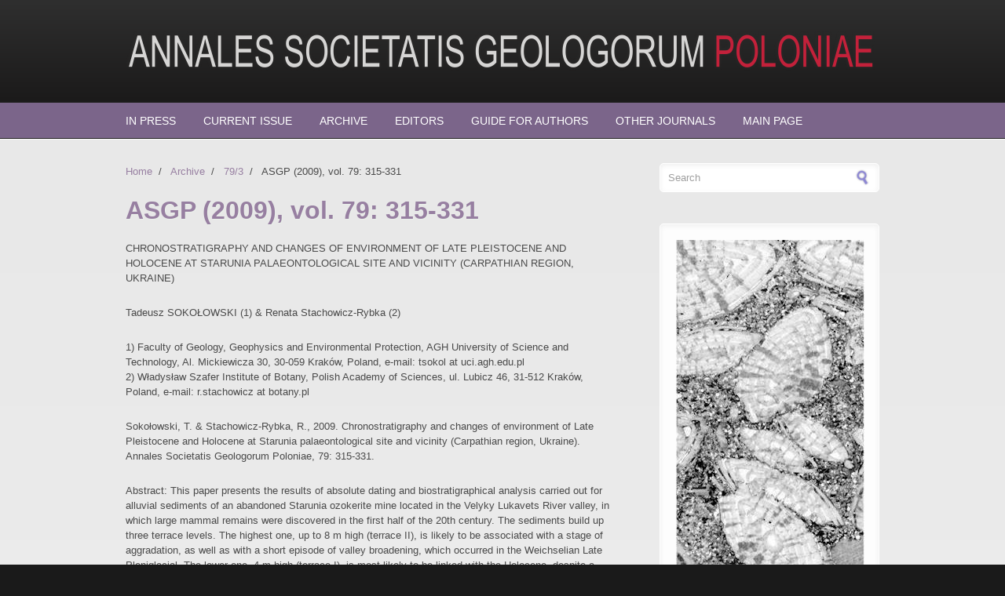

--- FILE ---
content_type: text/html; charset=utf-8
request_url: http://asgp.pl/79_3_315_331
body_size: 6310
content:
<!DOCTYPE html PUBLIC "-//W3C//DTD XHTML+RDFa 1.0//EN"
  "http://www.w3.org/MarkUp/DTD/xhtml-rdfa-1.dtd">
<html xmlns="http://www.w3.org/1999/xhtml" xml:lang="en" version="XHTML+RDFa 1.0" dir="ltr"
  xmlns:content="http://purl.org/rss/1.0/modules/content/"
  xmlns:dc="http://purl.org/dc/terms/"
  xmlns:foaf="http://xmlns.com/foaf/0.1/"
  xmlns:og="http://ogp.me/ns#"
  xmlns:rdfs="http://www.w3.org/2000/01/rdf-schema#"
  xmlns:sioc="http://rdfs.org/sioc/ns#"
  xmlns:sioct="http://rdfs.org/sioc/types#"
  xmlns:skos="http://www.w3.org/2004/02/skos/core#"
  xmlns:xsd="http://www.w3.org/2001/XMLSchema#">

<head profile="http://www.w3.org/1999/xhtml/vocab">
  <meta http-equiv="Content-Type" content="text/html; charset=utf-8" />
<link rel="shortcut icon" href="http://www.asgp.pl/sites/all/themes/corporateclean/favicon.ico" type="image/vnd.microsoft.icon" />
<link rel="shortlink" href="/node/90" />
<link rel="canonical" href="/79_3_315_331" />
<meta name="Generator" content="Drupal 7 (http://drupal.org)" />
  <title>ASGP (2009), vol. 79: 315-331 | Annales Societatis Geologorum Poloniae</title>
  <style type="text/css" media="all">
@import url("http://www.asgp.pl/modules/system/system.base.css?oyms6o");
@import url("http://www.asgp.pl/modules/system/system.menus.css?oyms6o");
@import url("http://www.asgp.pl/modules/system/system.messages.css?oyms6o");
@import url("http://www.asgp.pl/modules/system/system.theme.css?oyms6o");
</style>
<style type="text/css" media="all">
@import url("http://www.asgp.pl/sites/all/modules/views_slideshow/views_slideshow.css?oyms6o");
</style>
<style type="text/css" media="all">
@import url("http://www.asgp.pl/modules/comment/comment.css?oyms6o");
@import url("http://www.asgp.pl/modules/field/theme/field.css?oyms6o");
@import url("http://www.asgp.pl/modules/node/node.css?oyms6o");
@import url("http://www.asgp.pl/modules/search/search.css?oyms6o");
@import url("http://www.asgp.pl/modules/user/user.css?oyms6o");
@import url("http://www.asgp.pl/sites/all/modules/views/css/views.css?oyms6o");
</style>
<style type="text/css" media="all">
@import url("http://www.asgp.pl/sites/all/modules/ctools/css/ctools.css?oyms6o");
@import url("http://www.asgp.pl/sites/all/modules/views_slideshow/contrib/views_slideshow_cycle/views_slideshow_cycle.css?oyms6o");
</style>
<style type="text/css" media="all">
@import url("http://www.asgp.pl/sites/all/themes/corporateclean/style.css?oyms6o");
@import url("http://www.asgp.pl/sites/default/files/color/corporateclean-2d2a1c86/colors.css?oyms6o");
</style>
  <script type="text/javascript" src="http://www.asgp.pl/misc/jquery.js?v=1.4.4"></script>
<script type="text/javascript" src="http://www.asgp.pl/misc/jquery.once.js?v=1.2"></script>
<script type="text/javascript" src="http://www.asgp.pl/misc/drupal.js?oyms6o"></script>
<script type="text/javascript" src="http://www.asgp.pl/sites/all/modules/views_slideshow/js/views_slideshow.js?v=1.0"></script>
<script type="text/javascript" src="http://www.asgp.pl/sites/all/themes/corporateclean/js/jquery.cycle.all.min.js?oyms6o"></script>
<script type="text/javascript" src="http://www.asgp.pl/sites/all/libraries/jquery.cycle/jquery.cycle.all.min.js?oyms6o"></script>
<script type="text/javascript" src="http://www.asgp.pl/sites/all/modules/views_slideshow/contrib/views_slideshow_cycle/js/views_slideshow_cycle.js?oyms6o"></script>
<script type="text/javascript">
<!--//--><![CDATA[//><!--
jQuery(document).ready(function($) {  

$("#slideshow").cycle({
	fx:    "fade",
	speed:  "slow",
	timeout: "10000",
	pager:  "#slider-navigation",
	pagerAnchorBuilder: function(idx, slide) {
		return "#slider-navigation li:eq(" + (idx) + ") a";
	},
	after: onAfter
});

function onAfter(curr, next, opts, fwd){
	var $ht = $(this).height();
	$(this).parent().animate({height: $ht});
}

});
//--><!]]>
</script>
<script type="text/javascript">
<!--//--><![CDATA[//><!--
jQuery.extend(Drupal.settings, {"basePath":"\/","pathPrefix":"","ajaxPageState":{"theme":"corporateclean","theme_token":"KltJnZnO-ixrCljqCh08ocMMenTY0SZaExuN7YXIngI","js":{"misc\/jquery.js":1,"misc\/jquery.once.js":1,"misc\/drupal.js":1,"sites\/all\/modules\/views_slideshow\/js\/views_slideshow.js":1,"sites\/all\/themes\/corporateclean\/js\/jquery.cycle.all.min.js":1,"sites\/all\/libraries\/jquery.cycle\/jquery.cycle.all.min.js":1,"sites\/all\/modules\/views_slideshow\/contrib\/views_slideshow_cycle\/js\/views_slideshow_cycle.js":1,"0":1},"css":{"modules\/system\/system.base.css":1,"modules\/system\/system.menus.css":1,"modules\/system\/system.messages.css":1,"modules\/system\/system.theme.css":1,"sites\/all\/modules\/views_slideshow\/views_slideshow.css":1,"modules\/comment\/comment.css":1,"modules\/field\/theme\/field.css":1,"modules\/node\/node.css":1,"modules\/search\/search.css":1,"modules\/user\/user.css":1,"sites\/all\/modules\/views\/css\/views.css":1,"sites\/all\/modules\/ctools\/css\/ctools.css":1,"sites\/all\/modules\/views_slideshow\/contrib\/views_slideshow_cycle\/views_slideshow_cycle.css":1,"sites\/all\/themes\/corporateclean\/style.css":1,"sites\/all\/themes\/corporateclean\/color\/colors.css":1}},"viewsSlideshow":{"slideshow-block_1":{"methods":{"goToSlide":["viewsSlideshowPager","viewsSlideshowSlideCounter","viewsSlideshowCycle"],"nextSlide":["viewsSlideshowPager","viewsSlideshowSlideCounter","viewsSlideshowCycle"],"pause":["viewsSlideshowControls","viewsSlideshowCycle"],"play":["viewsSlideshowControls","viewsSlideshowCycle"],"previousSlide":["viewsSlideshowPager","viewsSlideshowSlideCounter","viewsSlideshowCycle"],"transitionBegin":["viewsSlideshowPager","viewsSlideshowSlideCounter"],"transitionEnd":[]},"paused":0}},"viewsSlideshowCycle":{"#views_slideshow_cycle_main_slideshow-block_1":{"num_divs":7,"id_prefix":"#views_slideshow_cycle_main_","div_prefix":"#views_slideshow_cycle_div_","vss_id":"slideshow-block_1","effect":"fade","transition_advanced":1,"timeout":15000,"speed":700,"delay":0,"sync":1,"random":1,"pause":1,"pause_on_click":0,"play_on_hover":0,"action_advanced":0,"start_paused":0,"remember_slide":0,"remember_slide_days":1,"pause_in_middle":0,"pause_when_hidden":0,"pause_when_hidden_type":"full","amount_allowed_visible":"","nowrap":0,"pause_after_slideshow":0,"fixed_height":1,"items_per_slide":1,"wait_for_image_load":1,"wait_for_image_load_timeout":3000,"cleartype":0,"cleartypenobg":0,"advanced_options":"{}"}},"urlIsAjaxTrusted":{"\/79_3_315_331":true}});
//--><!]]>
</script>
</head>
<body class="html not-front not-logged-in one-sidebar sidebar-first page-node page-node- page-node-90 node-type-zeszyt-asgp" >
  <div id="skip-link">
    <a href="#main-content" class="element-invisible element-focusable">Skip to main content</a>
  </div>
    <!-- Header. -->
<div id="header">

    <div id="header-inside">
    
        <div id="header-inside-left">
            
                        <a href="/" title="Home"><img src="http://www.asgp.pl/sites/default/files/color/corporateclean-2d2a1c86/logo.png" alt="Home" /></a>
                 
                        
        </div>
            
        <div id="header-inside-right">
		    
        </div>
    
    </div><!-- EOF: #header-inside -->

</div><!-- EOF: #header -->

<!-- Header Menu. -->
<div id="header-menu">

<div id="header-menu-inside">
    <ul class="menu"><li class="first leaf"><a href="/inpress" title="W druku">In press</a></li>
<li class="leaf"><a href="/current">Current Issue</a></li>
<li class="leaf active-trail"><a href="/archive" title="Archiwum" class="active-trail">Archive</a></li>
<li class="leaf"><a href="/editors" title="Redakcja">Editors</a></li>
<li class="leaf"><a href="/guide" title="Wskazówki dla autorów">Guide for Authors</a></li>
<li class="leaf"><a href="/links" title="Inne czasopisma">Other Journals</a></li>
<li class="last leaf"><a href="/" title="Strona główna">Main page</a></li>
</ul></div><!-- EOF: #header-menu-inside -->

</div><!-- EOF: #header-menu -->

<!-- Banner. -->
<div id="banner">

		
      

</div><!-- EOF: #banner -->


<!-- Content. -->
<div id="content">

    <div id="content-inside" class="inside">
    
        <div id="main">
            
            <div class="breadcrumb"><a href="/">Home</a> <span class="breadcrumb-separator">/</span> <a href="/archive" title="Archiwum">Archive</a> <span class="breadcrumb-separator">/</span> <a href="/79_3">79/3</a> <span class="breadcrumb-separator">/</span> ASGP (2009), vol. 79: 315-331</div>            
                   
                 
                        
                        
			                        <h1>ASGP (2009), vol. 79: 315-331</h1>
                                    
                        
              <div class="region region-content">
    <div id="block-system-main" class="block block-system">


<div class="content">
<div id="node-90" class="node node-zeszyt-asgp" about="/79_3_315_331" typeof="sioc:Item foaf:Document">

  
      <span property="dc:title" content="ASGP (2009), vol. 79: 315-331" class="rdf-meta element-hidden"></span><span property="sioc:num_replies" content="0" datatype="xsd:integer" class="rdf-meta element-hidden"></span>
  
  <div class="content clearfix">
    <div class="field field-name-body field-type-text-with-summary field-label-hidden"><div class="field-items"><div class="field-item even" property="content:encoded"><p>CHRONOSTRATIGRAPHY AND CHANGES OF ENVIRONMENT OF LATE PLEISTOCENE AND HOLOCENE AT STARUNIA PALAEONTOLOGICAL SITE AND VICINITY (CARPATHIAN REGION, UKRAINE)</p>
<p>Tadeusz SOKOŁOWSKI (1) &amp; Renata Stachowicz-Rybka (2)</p>
<p>1) Faculty of Geology, Geophysics and Environmental Protection, AGH University of Science and Technology, Al. Mickiewicza 30, 30-059 Kraków, Poland, e-mail: tsokol at uci.agh.edu.pl<br />
2) Władysław Szafer Institute of Botany, Polish Academy of Sciences, ul. Lubicz 46, 31-512 Kraków, Poland, e-mail: r.stachowicz at botany.pl</p>
<p>Sokołowski, T. &amp; Stachowicz-Rybka, R., 2009. Chronostratigraphy and changes of environment of Late Pleistocene and Holocene at Starunia palaeontological site and vicinity (Carpathian region, Ukraine). Annales Societatis Geologorum Poloniae, 79: 315-331.</p>
<p>Abstract: This paper presents the results of absolute dating and biostratigraphical analysis carried out for alluvial sediments of an abandoned Starunia ozokerite mine located in the Velyky Lukavets River valley, in which large mammal remains were discovered in the first half of the 20th century. The sediments build up three terrace levels. The highest one, up to 8 m high (terrace II), is likely to be associated with a stage of aggradation, as well as with a short episode of valley broadening, which occurred in the Weichselian Late Pleniglacial. The lower one, 4 m high (terrace I), is most likely to be linked with the Holocene, despite a considerable transformation of its top due to mining activity. The lower part of this terrace cover bears coarse-grained channel sediments dated to 120.6-58.9 ka BP (Eemian Interglacial?-Early Pleniglacial - OIS 5e, 4 and 3), and overbank (distal floodplain) mud with intercalations of biogenic deposits (peat, peat mud and biogenic mud). The overbank deposits are dated to 48.2-11.11 ka BP (Glinde Interstadial?-Younger Dryas, OIS 3-2) and are overlain by Holocene (OIS 1) mud and biogenic deposits. In boreholes drilled in the vicinity of the present-day river channel, younger sediments occur more frequently. These include sediments originating from the Late Weichselian overlain by Holocene sediments. However, sediments originating exclusively from the Holocene are infrequent. The deposition of sediments took place in specific conditions of a permanent saturation of the environment with brine, petroleum and thickened bitumen. In the longest period of deposition (48.2-1.27 ka BP), ephemeral swamps, ponds and lakes were developed in different parts of the floodplain. They were marked by the presence of: Juncus glaucus/effusus, J. articulatus, Typha sp., Batrachium sp., Potamogeton filliformis, Bidens tripartita, Ranunculus sceleratus and Phragmites communis, as well as by halophytic species, like: Zannichellia palustris, Triglochin maritimum, Schoenoplectus tabernemontani, Puccinelia distans and Eleocharis palustris. Rhythmic oscillations between cold and warm climatic conditions, typical of the Weichselian age and well identified in Western Europe, are here marked by the changes of plant communities (woody assemblages passing into steppe and tundra), but are not noticeably recorded in the sediments of the Velyky Lukavets River. This shows that the greatest part of the discussed period involved the formation of poorly differentiated silty overbank sediments with intercalations of biogenic sediments. However, the variability of sediments provides evidence for extreme events which occurred in the Holocene.</p>
</div></div></div><div class="field field-name-field-article field-type-file field-label-inline clearfix"><div class="field-label">Article:&nbsp;</div><div class="field-items"><div class="field-item even"><span class="file"><img class="file-icon" alt="PDF icon" title="application/pdf" src="/modules/file/icons/application-pdf.png" /> <a href="http://www.asgp.pl/sites/default/files/volumes/79_3_315_331.pdf" type="application/pdf; length=1904284">79_3_315_331.pdf</a></span></div></div></div><div class="field field-name-field-tags field-type-taxonomy-term-reference field-label-inline clearfix"><div class="field-label">Volume:&nbsp;</div><div class="field-items"><div class="field-item even"><a href="/taxonomy/term/93" typeof="skos:Concept" property="rdfs:label skos:prefLabel" datatype="">79/3</a></div></div></div><div class="field field-name-field-keywords field-type-taxonomy-term-reference field-label-inline clearfix"><div class="field-label">Key words:&nbsp;</div><div class="field-items"><div class="field-item even"><a href="/taxonomy/term/333" typeof="skos:Concept" property="rdfs:label skos:prefLabel" datatype="">Late Pleistocene</a></div><div class="field-item odd"><a href="/taxonomy/term/196" typeof="skos:Concept" property="rdfs:label skos:prefLabel" datatype="">Holocene</a></div><div class="field-item even"><a href="/taxonomy/term/334" typeof="skos:Concept" property="rdfs:label skos:prefLabel" datatype="">fluvial deposits</a></div><div class="field-item odd"><a href="/taxonomy/term/335" typeof="skos:Concept" property="rdfs:label skos:prefLabel" datatype="">environment</a></div><div class="field-item even"><a href="/taxonomy/term/317" typeof="skos:Concept" property="rdfs:label skos:prefLabel" datatype="">Starunia</a></div><div class="field-item odd"><a href="/taxonomy/term/204" typeof="skos:Concept" property="rdfs:label skos:prefLabel" datatype="">Carpathian region</a></div><div class="field-item even"><a href="/taxonomy/term/9" typeof="skos:Concept" property="rdfs:label skos:prefLabel" datatype="">Ukraine</a></div></div></div>  </div>

  <div class="clearfix">
          <div class="links"></div>
    
      </div>

</div>
</div>
</div>  </div>
            
                        
        </div><!-- EOF: #main -->
        
        <div id="sidebar">
             
              <div class="region region-sidebar-first">
    <div id="block-search-form" class="block block-search contextual-links-region">


<div class="content">
<form action="/79_3_315_331" method="post" id="search-block-form" accept-charset="UTF-8"><div><div class="container-inline">
      <h2 class="element-invisible">Search form</h2>
    <div class="form-item form-type-textfield form-item-search-block-form">
 <input onblur="if (this.value == &#039;&#039;) {this.value = &#039;Search&#039;;}" onfocus="if (this.value == &#039;Search&#039;) {this.value = &#039;&#039;;}" type="text" id="edit-search-block-form--2" name="search_block_form" value="Search" size="15" maxlength="128" class="form-text" />
</div>
<div class="form-actions form-wrapper" id="edit-actions"><input type="image" id="edit-submit" name="submit" src="/sites/all/themes/corporateclean/images/search-button.png" class="form-submit" /></div><input type="hidden" name="form_build_id" value="form-y-h1ra5cOpiTN7EYcXzNk9-jWZTNFlAVcw5wcK2b8Ro" />
<input type="hidden" name="form_id" value="search_block_form" />
</div>
</div></form></div>
</div><div id="block-views-slideshow-block" class="block block-views contextual-links-region">


<div class="content">
<div class="view view-slideshow view-id-slideshow view-display-id-block view-dom-id-bc5132710d47403cc045459fe82cb561">
        
  
  
      <div class="view-content">
      
  <div class="skin-default">
    
    <div id="views_slideshow_cycle_main_slideshow-block_1" class="views_slideshow_cycle_main views_slideshow_main"><div id="views_slideshow_cycle_teaser_section_slideshow-block_1" class="views-slideshow-cycle-main-frame views_slideshow_cycle_teaser_section">
  <div id="views_slideshow_cycle_div_slideshow-block_1_0" class="views-slideshow-cycle-main-frame-row views_slideshow_cycle_slide views_slideshow_slide views-row-1 views-row-first views-row-odd" >
  <div class="views-slideshow-cycle-main-frame-row-item views-row views-row-0 views-row-odd views-row-first">
    
  <div class="views-field views-field-field-slider-image">        <div class="field-content"><img typeof="foaf:Image" src="http://www.asgp.pl/sites/default/files/styles/belka_boczna/public/slider-image/okladka_76a_0.jpg?itok=vK62wnah" width="240" height="520" alt="ASGP 76 cover image" title="ASGP 76 cover image" /></div>  </div></div>
</div>
<div id="views_slideshow_cycle_div_slideshow-block_1_1" class="views-slideshow-cycle-main-frame-row views_slideshow_cycle_slide views_slideshow_slide views-row-2 views_slideshow_cycle_hidden views-row-even" >
  <div class="views-slideshow-cycle-main-frame-row-item views-row views-row-0 views-row-odd">
    
  <div class="views-field views-field-field-slider-image">        <div class="field-content"><img typeof="foaf:Image" src="http://www.asgp.pl/sites/default/files/styles/belka_boczna/public/slider-image/okladka_77a_0.jpg?itok=IGHoGeUN" width="240" height="520" alt="ASGP 77 cover image" title="ASGP 77 cover image" /></div>  </div></div>
</div>
<div id="views_slideshow_cycle_div_slideshow-block_1_2" class="views-slideshow-cycle-main-frame-row views_slideshow_cycle_slide views_slideshow_slide views-row-3 views_slideshow_cycle_hidden views-row-odd" >
  <div class="views-slideshow-cycle-main-frame-row-item views-row views-row-0 views-row-odd">
    
  <div class="views-field views-field-field-slider-image">        <div class="field-content"><img typeof="foaf:Image" src="http://www.asgp.pl/sites/default/files/styles/belka_boczna/public/slider-image/okladka_78a.jpg?itok=sb831w8B" width="240" height="520" alt="ASGP 78 cover image" title="ASGP 78 cover image" /></div>  </div></div>
</div>
<div id="views_slideshow_cycle_div_slideshow-block_1_3" class="views-slideshow-cycle-main-frame-row views_slideshow_cycle_slide views_slideshow_slide views-row-4 views_slideshow_cycle_hidden views-row-even" >
  <div class="views-slideshow-cycle-main-frame-row-item views-row views-row-0 views-row-odd">
    
  <div class="views-field views-field-field-slider-image">        <div class="field-content"><img typeof="foaf:Image" src="http://www.asgp.pl/sites/default/files/styles/belka_boczna/public/slider-image/okladka_79a.jpg?itok=UWH0y3yh" width="240" height="520" alt="ASGP 79 cover image" title="ASGP 79 cover image" /></div>  </div></div>
</div>
<div id="views_slideshow_cycle_div_slideshow-block_1_4" class="views-slideshow-cycle-main-frame-row views_slideshow_cycle_slide views_slideshow_slide views-row-5 views_slideshow_cycle_hidden views-row-odd" >
  <div class="views-slideshow-cycle-main-frame-row-item views-row views-row-0 views-row-odd">
    
  <div class="views-field views-field-field-slider-image">        <div class="field-content"><img typeof="foaf:Image" src="http://www.asgp.pl/sites/default/files/styles/belka_boczna/public/slider-image/okladka_80a.jpg?itok=SukdmHCa" width="240" height="520" alt="ASGP 80 cover image" title="ASGP 80 cover image" /></div>  </div></div>
</div>
<div id="views_slideshow_cycle_div_slideshow-block_1_5" class="views-slideshow-cycle-main-frame-row views_slideshow_cycle_slide views_slideshow_slide views-row-6 views_slideshow_cycle_hidden views-row-even" >
  <div class="views-slideshow-cycle-main-frame-row-item views-row views-row-0 views-row-odd">
    
  <div class="views-field views-field-field-slider-image">        <div class="field-content"><img typeof="foaf:Image" src="http://www.asgp.pl/sites/default/files/styles/belka_boczna/public/slider-image/okladka_81a.jpg?itok=Zq1vxo6Y" width="240" height="520" alt="ASGP 81 cover image" title="ASGP 81 cover image" /></div>  </div></div>
</div>
<div id="views_slideshow_cycle_div_slideshow-block_1_6" class="views-slideshow-cycle-main-frame-row views_slideshow_cycle_slide views_slideshow_slide views-row-7 views_slideshow_cycle_hidden views-row-last views-row-odd" >
  <div class="views-slideshow-cycle-main-frame-row-item views-row views-row-0 views-row-odd">
    
  <div class="views-field views-field-field-slider-image">        <div class="field-content"><img typeof="foaf:Image" src="http://www.asgp.pl/sites/default/files/styles/belka_boczna/public/slider-image/okladka_82a_0.jpg?itok=gZbRGsFP" width="240" height="520" alt="ASGP 82 cover image" title="ASGP 82 cover image" /></div>  </div></div>
</div>
</div>
</div>
      </div>
    </div>
  
  
  
  
  
  
</div></div>
</div>  </div>

        </div><!-- EOF: #sidebar -->

    </div><!-- EOF: #content-inside -->

</div><!-- EOF: #content -->

<!-- Footer -->    
<div id="footer">

    <div id="footer-inside">
    
        <div class="footer-area first">
                </div><!-- EOF: .footer-area -->
        
        <div class="footer-area second">
                </div><!-- EOF: .footer-area -->
        
        <div class="footer-area third">
                </div><!-- EOF: .footer-area -->
       
    </div><!-- EOF: #footer-inside -->

</div><!-- EOF: #footer -->

<!-- Footer -->    
<div id="footer-bottom">

    <div id="footer-bottom-inside">
    
    	<div id="footer-bottom-left">
        
                        
              <div class="region region-footer">
    <div id="block-block-2" class="block block-block contextual-links-region">


<div class="content">
<div style="float: left">Designed by <a href="user">Andrzej Świąder</a></div>
<div style="float: right"><a href="http://drupal.org"><img style="padding-left: 5px" src="/misc/powered-blue-80x15.png" alt="Witrynę napędza Drupal" title="Witrynę napędza Drupal, system zarządzania treścią o publicznie dostępnym kodzie źródłowym" /></a></div>
<div style="float: right"><a href="http://validator.w3.org/check?uri=referer"><img style="padding-left: 5px" src="/sites/default/files/logo-xhtml.gif" alt="Valid XHTML 1.0 Strict" /></a></div>
</div>
</div>  </div>
            
        </div>
        
        <div id="footer-bottom-right">
        
        	        
        </div><!-- EOF: #footer-bottom-right -->
       
    </div><!-- EOF: #footer-bottom-inside -->

</div><!-- EOF: #footer -->

  </body>
</html>
